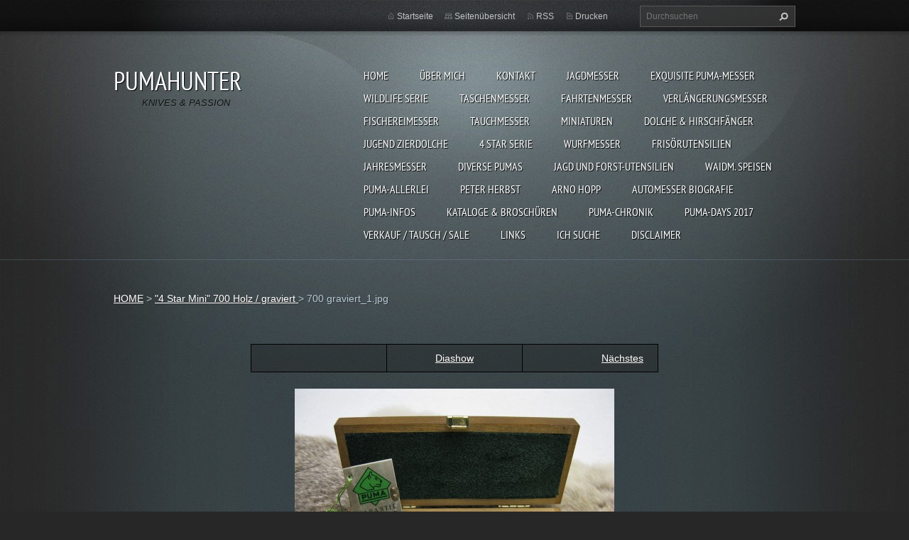

--- FILE ---
content_type: text/html; charset=UTF-8
request_url: https://www.pumahunter.de/album/a4-star-mini-graviert/a700-graviert-1-jpg/
body_size: 4977
content:
<!doctype html>
<!--[if lt IE 7]> <html class="lt-ie10 lt-ie9 lt-ie8 lt-ie7" lang="de"> <![endif]-->
<!--[if IE 7]>    <html class="lt-ie10 lt-ie9 lt-ie8" lang="de"> <![endif]-->
<!--[if IE 8]>    <html class="lt-ie10 lt-ie9" lang="de"> <![endif]-->
<!--[if IE 9]>    <html class="lt-ie10" lang="de"> <![endif]-->
<!--[if gt IE 9]><!-->
<html lang="de">
<!--<![endif]-->
<head>
  <base href="https://www.pumahunter.de/">
  <meta charset="utf-8">
  <meta name="description" content="">
  <meta name="keywords" content="">
  <meta name="generator" content="Webnode">
  <meta name="apple-mobile-web-app-capable" content="yes">
  <meta name="apple-mobile-web-app-status-bar-style" content="black">
  <meta name="format-detection" content="telephone=no">
    <meta name="google-site-verification" content="7iuhFOoXATzPAvGW3fxsgDRHQGD50Yt2UAAM7nP3Vxg">
  <link rel="shortcut icon" href="https://10623a0941.clvaw-cdnwnd.com/2622cbc427eb9eba0cb238c3b362f64b/200044285-3395634911/favicon.ico">
  <link rel="stylesheet" href="https://www.pumahunter.de/wysiwyg/system.style.css">
<link rel="canonical" href="https://www.pumahunter.de/album/a4-star-mini-graviert/a700-graviert-1-jpg/">
<script type="text/javascript">(function(i,s,o,g,r,a,m){i['GoogleAnalyticsObject']=r;i[r]=i[r]||function(){
			(i[r].q=i[r].q||[]).push(arguments)},i[r].l=1*new Date();a=s.createElement(o),
			m=s.getElementsByTagName(o)[0];a.async=1;a.src=g;m.parentNode.insertBefore(a,m)
			})(window,document,'script','//www.google-analytics.com/analytics.js','ga');ga('create', 'UA-797705-6', 'auto',{"name":"wnd_header"});ga('wnd_header.set', 'dimension1', 'W1');ga('wnd_header.set', 'anonymizeIp', true);ga('wnd_header.send', 'pageview');var pageTrackerAllTrackEvent=function(category,action,opt_label,opt_value){ga('send', 'event', category, action, opt_label, opt_value)};</script>
  <link rel="alternate" type="application/rss+xml" href="https://pumahunter.de/rss/all.xml" title="">
<!--[if lte IE 9]><style type="text/css">.cke_skin_webnode iframe {vertical-align: baseline !important;}</style><![endif]-->
  <meta http-equiv="X-UA-Compatible" content="IE=edge,chrome=1">
  <title>700 graviert_1.jpg :: PUMAHUNTER </title>
  <meta name="viewport" content="width=1100">
  <link rel="stylesheet" href="/css/style.css">

				<script type="text/javascript">
				/* <![CDATA[ */
					
					if (typeof(RS_CFG) == 'undefined') RS_CFG = new Array();
					RS_CFG['staticServers'] = new Array('https://d11bh4d8fhuq47.cloudfront.net/');
					RS_CFG['skinServers'] = new Array('https://d11bh4d8fhuq47.cloudfront.net/');
					RS_CFG['filesPath'] = 'https://www.pumahunter.de/_files/';
					RS_CFG['filesAWSS3Path'] = 'https://10623a0941.clvaw-cdnwnd.com/2622cbc427eb9eba0cb238c3b362f64b/';
					RS_CFG['lbClose'] = 'Schließen';
					RS_CFG['skin'] = 'default';
					if (!RS_CFG['labels']) RS_CFG['labels'] = new Array();
					RS_CFG['systemName'] = 'Webnode';
						
					RS_CFG['responsiveLayout'] = 0;
					RS_CFG['mobileDevice'] = 0;
					RS_CFG['labels']['copyPasteSource'] = 'Mehr Infos:';
					
				/* ]]> */
				</script><script type="text/javascript" src="https://d11bh4d8fhuq47.cloudfront.net/_system/client/js/compressed/frontend.package.1-3-108.js?ph=10623a0941"></script><style type="text/css"></style></head>
<body><!-- div id="wrapper2" -->
<div id="wrapper2">
<!-- div id="wrapper" -->
<div id="wrapper">
   <!-- div id="header" -->
   <div id="header">
      <!-- div id="headerMain" -->
      <div id="headerMain">
            <!-- div id="headerMainContent" -->
            <div id="headerMainContent" class="clearfix">
                  <div id="logoZone">
                        <div id="logo"><a href="home/" title="Zur Startseite"><span id="rbcSystemIdentifierLogo">PUMAHUNTER </span></a></div>                        <p id="moto"><span id="rbcCompanySlogan" class="rbcNoStyleSpan">KNIVES &amp; PASSION</span></p>
                  </div>
                  <div class="menuWrapper">
                  

    
		<ul class="menu">
	<li class="first">      
      <a href="/home/">         
      HOME           
  </a>        
  </li>
	<li>      
      <a href="/about-me/">         
      ÜBER MICH           
  </a>        
  </li>
	<li>      
      <a href="/kontakt/">         
      KONTAKT           
  </a>        
  </li>
	<li>      
      <a href="/puma-gallery/">         
      JAGDMESSER           
  </a>        
  </li>
	<li>      
      <a href="/exquisite-puma-messer/">         
      EXQUISITE PUMA-MESSER           
  </a>        
  </li>
	<li>      
      <a href="/puma-wildlife/">         
      WILDLIFE SERIE           
  </a>        
  </li>
	<li>      
      <a href="/taschenmesser/">         
      TASCHENMESSER           
  </a>        
  </li>
	<li>      
      <a href="/fahrtenmesser/">         
      FAHRTENMESSER           
  </a>        
  </li>
	<li>      
      <a href="/puma-verlangerungsmesser/">         
      VERLÄNGERUNGSMESSER            
  </a>        
  </li>
	<li>      
      <a href="/puma-fishing-knifes/">         
      FISCHEREIMESSER            
  </a>        
  </li>
	<li>      
      <a href="/puma-diving-knives/">         
      TAUCHMESSER           
  </a>        
  </li>
	<li>      
      <a href="/miniaturen/">         
      MINIATUREN           
  </a>        
  </li>
	<li>      
      <a href="/dolche-hirschfanger/">         
      DOLCHE &amp; HIRSCHFÄNGER           
  </a>        
  </li>
	<li>      
      <a href="/jugend-zierdolche/">         
      Jugend Zierdolche            
  </a>        
  </li>
	<li>      
      <a href="/a4-star-serie/">         
      4 STAR SERIE           
  </a>        
  </li>
	<li>      
      <a href="/wurfmesser/">         
      WURFMESSER            
  </a>        
  </li>
	<li>      
      <a href="/haarklipper-rasiermesser/">         
      FRISÖRUTENSILIEN            
  </a>        
  </li>
	<li>      
      <a href="/knives-of-the-year/">         
      JAHRESMESSER           
  </a>        
  </li>
	<li>      
      <a href="/diverse/">         
      DIVERSE PUMAS           
  </a>        
  </li>
	<li>      
      <a href="/jagd-utensilien/">         
      JAGD UND FORST-UTENSILIEN           
  </a>        
  </li>
	<li>      
      <a href="/waidm-speisen/">         
      Waidm. Speisen           
  </a>        
  </li>
	<li>      
      <a href="/puma-allerlei/">         
      PUMA-ALLERLEI           
  </a>        
  </li>
	<li>      
      <a href="/peter-herbst/">         
      PETER HERBST           
  </a>        
  </li>
	<li>      
      <a href="/arno-hopp/">         
      Arno Hopp           
  </a>        
  </li>
	<li>      
      <a href="/biography-about-the-auto-knife-/">         
      Automesser Biografie           
  </a>        
  </li>
	<li>      
      <a href="/infos-about-puma-/">         
      PUMA-INFOS           
  </a>        
  </li>
	<li>      
      <a href="/catalogs-brochures/">         
      KATALOGE &amp; BROSCHÜREN           
  </a>        
  </li>
	<li>      
      <a href="/puma-cronik-by-pumahunter/">         
      PUMA-Chronik            
  </a>        
  </li>
	<li>      
      <a href="/puma-days-2017/">         
      PUMA-days 2017           
  </a>        
  </li>
	<li>      
      <a href="/verkauf-tausch/">         
      Verkauf / Tausch / sale           
  </a>        
  </li>
	<li>      
      <a href="/links-videos/">         
      LINKS            
  </a>        
  </li>
	<li>      
      <a href="/ich-suche/">         
      ICH SUCHE           
  </a>        
  </li>
	<li class="last">      
      <a href="/disclaimer/">         
      DISCLAIMER           
  </a>        
  </li>
</ul>   

      <div class="clearfix"></div>     
					
                  </div>
            </div>
            <!-- div id="headerMainContent" -->
      </div>
      <!-- div id="headerMain" -->
      <!-- div id="headerTop" -->
      <div id="headerTop">
          <!-- div id="headerTopContent" -->
          <div id="headerTopContent" class="clearfix">
               <!-- div id="fulltextForm" -->
               
        <div id="fulltextForm">                
		<form action="/search/" method="get" id="fulltextSearch">       
                        <div class="clearfix">
                            <input id="fulltextSearchText" type="text" name="text" value="" placeholder="Durchsuchen">
                            <button id="fulltextSearchButton" type="submit" class="ir">Suchen</button>
                        </div>   
		</form>
        </div>  
		               <!-- div id="fulltextForm" -->
               <!-- div id="lang" -->
               <div id="lang">
                        <div id="languageSelect"></div>			
               </div>
               <!-- div id="lang" -->
               <!-- div id="systemNav" -->
               <ul class="systemNav">
                   <li class="homepage"><a href="home/" title="Zur Startseite">Startseite</a></li>
                   <li class="sitemap"><a href="/sitemap/" title="Zur Seitenübersicht">Seitenübersicht</a></li>
                   <li class="rss"><a href="/rss/" title="RSS-Feeds">RSS</a></li>
                   <li class="print"><a href="#" onclick="window.print(); return false;" title="Seite drucken">Drucken</a></li>
               </ul>
               <!-- div id="systemNav" -->
          </div>
          <!-- div id="headerTopContent" -->
      </div>
      <!-- div id="headerTop" -->
   </div>
   <!-- div id="header" -->
   <!-- div id="main" -->
   <div id="main" role="main">
         <!-- div id="mainContent" -->
         <div id="mainContent">
         <!-- div class="layoutFullWidth" -->
         <div class="layoutFullWidth">
             <div id="pageNavigator" class="rbcContentBlock">            <div id="navizone" class="navigator">             <a class="navFirstPage" href="/home/">HOME</a>           <span><span> &gt; </span></span>              <a href="a4-star-serie/">&quot;4 Star Mini&quot; 700 Holz / graviert </a>           <span><span> &gt; </span></span>              <span id="navCurrentPage">700 graviert_1.jpg</span>             </div>        <div class="clearfix"></div>        </div>                          



		
             <div class="photofull">  
                  <h1></h1>    
                              
                  <div class="pagination">
      		        	<table><tr><td class="before">
      						   	
                    </td><td class="control">
      	               <a id="slideshowControl" onclick="RubicusFrontendIns.startSlideshow(); return(false);" onmouseover="this.className='enableControl hover'" onmouseout="this.className='enableControl'" title="Diashow starten">
      	                 Diashow
      	               </a>
      	               <script type="text/javascript"> if ( RubicusFrontendIns.isPhotogalleryAjaxMode() ) { document.getElementById('slideshowControl').className = "enableControl"; } </script>
                    </td><td class="after">
                     	   
      <a class="next" title="Nächstes" href="/album/a4-star-mini-graviert/a700-graviert-2-jpg/" onclick="RubicusFrontendIns.showPhotogalleryImage(this.href);">Nächstes</a>
		
                    </td></tr></table>
                  </div>				
                  		
      						<div class="clearfix"></div>	
                  		                                                       
      						<span class="image"> 
        						  <a href="/images/200091518-91bc392b8f/700+graviert_1.jpg?s3=1" onclick="return !window.open(this.href);" title="Die Seite wird in einem neuen Fenster angezeigt.">
                        <img src="https://10623a0941.clvaw-cdnwnd.com/2622cbc427eb9eba0cb238c3b362f64b/system_preview_detail_200091518-91bc392b8f/700 graviert_1.jpg" width="450" height="338" alt="" onload="RubicusFrontendIns.startSlideshowInterval();">
                      </a>                                           
                  </span>    	
                  								
    						  <div class="clearfix"></div>
                  
                  <div class="tagsWrapper">
                      
                  </div>
                  
                  <div class="clearfix"></div>
                  
      						<div class="back"><a href="a4-star-serie/">Zurück</a></div>   
             					
             </div> 	          
		    			
         <div class="clearfix"></div>     
		
			<script type="text/javascript">
			RubicusFrontendIns.setNextPhotogalleryImage('/album/a4-star-mini-graviert/a700-graviert-2-jpg/');
			RubicusFrontendIns.setPreviousPhotogalleryImage('');
			</script>
			              
       <div class="widget">     
		   
        </div>
        <div class="clearfix"></div>  
		<div class="rbcWidgetArea widgetFacebook" style="text-align: center;width:100%;"><script src="https://connect.facebook.net/de_DE/sdk.js#xfbml=1&amp;version=v2.3&amp;appId=225951590755638"></script><div class="fb-page" data-href="https://www.facebook.com/groups/835661223666633" data-hide-cover="false" data-show-facepile="true" data-show-posts="true" data-width="390" data-height="500"></div></div><script type="text/javascript">if (Rubicus && Rubicus.cZones) {Rubicus.cZones.setZonesStyleDelayed();}</script><div class="rbcWidgetArea" style="text-align: center;"><script>
  document.addEventListener('contextmenu', function(e) {
    e.preventDefault();
  });
</script></div>         </div>
         <!-- div class="layoutFullWidth" -->
         </div>
         <!-- div id="mainContent" -->
   </div>
   <!-- div id="main" -->
</div>
<!-- div id="wrapper" -->
   <!-- div id="footer" -->
   <div id="footer">
         <!-- div id="footerContent" -->
         <div id="footerContent">
                <!-- div id="copyright" -->
                <div id="copyright">
                    <span id="rbcFooterText" class="rbcNoStyleSpan">Copyright © at all pictures with  my PUMAHUNTER-Watermark. All rights reserved!</span>                </div>
                <!-- div id="copyright" -->
                <!-- div id="signature" -->
                <div id="signature">
                    <span class="rbcSignatureText">Das veröffentlichen meiner Bilder und meiner Texte ist nicht gestattet !</span>                </div>
                <!-- div id="signature" -->
         </div>
         <!-- div id="footerContent" -->
   </div>
   <!-- div id="footer" -->
   <img src="https://d11bh4d8fhuq47.cloudfront.net/_system/skins/v9/50001070/img/illustration.png?ph=10623a0941" width="1" height="1" alt=""></div>
<!-- div id="wrapper2" -->
<script src="https://d11bh4d8fhuq47.cloudfront.net/_system/skins/v9/50001070/js/obscripts.js"></script>
<div id="rbcFooterHtml"></div><script type="text/javascript">var keenTrackerCmsTrackEvent=function(id){if(typeof _jsTracker=="undefined" || !_jsTracker){return false;};try{var name=_keenEvents[id];var keenEvent={user:{u:_keenData.u,p:_keenData.p,lc:_keenData.lc,t:_keenData.t},action:{identifier:id,name:name,category:'cms',platform:'WND1',version:'2.1.157'},browser:{url:location.href,ua:navigator.userAgent,referer_url:document.referrer,resolution:screen.width+'x'+screen.height,ip:'37.27.59.176'}};_jsTracker.jsonpSubmit('PROD',keenEvent,function(err,res){});}catch(err){console.log(err)};};</script></body>
</html>
